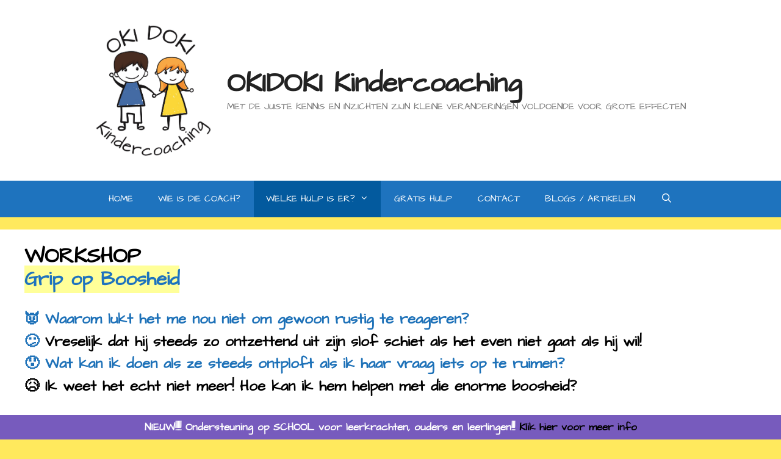

--- FILE ---
content_type: text/html; charset=UTF-8
request_url: https://okidokikindercoaching.nl/workshops/
body_size: 69766
content:
<!DOCTYPE html>
<html lang="nl-NL">
<head>
	<meta charset="UTF-8">
	<meta name='robots' content='index, follow, max-image-preview:large, max-snippet:-1, max-video-preview:-1' />
<meta name="viewport" content="width=device-width, initial-scale=1">
	<!-- This site is optimized with the Yoast SEO plugin v26.7 - https://yoast.com/wordpress/plugins/seo/ -->
	<title>WORKSHOP - OKIDOKI Kindercoaching</title>
	<meta name="description" content="Interactieve workshop over omgaan met boosheid. Kennis over emoties en inzichten in gedrag. Communicatie met je kind veranderen/verbeteren." />
	<link rel="canonical" href="https://okidokikindercoaching.nl/workshops/" />
	<meta property="og:locale" content="nl_NL" />
	<meta property="og:type" content="article" />
	<meta property="og:title" content="WORKSHOP - OKIDOKI Kindercoaching" />
	<meta property="og:description" content="Interactieve workshop over omgaan met boosheid. Kennis over emoties en inzichten in gedrag. Communicatie met je kind veranderen/verbeteren." />
	<meta property="og:url" content="https://okidokikindercoaching.nl/workshops/" />
	<meta property="og:site_name" content="OKIDOKI Kindercoaching" />
	<meta property="article:publisher" content="https://www.facebook.com/okidokikindercoaching" />
	<meta property="article:modified_time" content="2023-04-28T11:59:39+00:00" />
	<meta property="og:image" content="http://okidokikindercoaching.nl/wp-content/uploads/2022/02/boos-meisje-handen-wijd-300x192.jpg" />
	<meta name="twitter:card" content="summary_large_image" />
	<meta name="twitter:label1" content="Geschatte leestijd" />
	<meta name="twitter:data1" content="5 minuten" />
	<script type="application/ld+json" class="yoast-schema-graph">{"@context":"https://schema.org","@graph":[{"@type":"WebPage","@id":"https://okidokikindercoaching.nl/workshops/","url":"https://okidokikindercoaching.nl/workshops/","name":"WORKSHOP - OKIDOKI Kindercoaching","isPartOf":{"@id":"https://okidokikindercoaching.nl/#website"},"primaryImageOfPage":{"@id":"https://okidokikindercoaching.nl/workshops/#primaryimage"},"image":{"@id":"https://okidokikindercoaching.nl/workshops/#primaryimage"},"thumbnailUrl":"http://okidokikindercoaching.nl/wp-content/uploads/2022/02/boos-meisje-handen-wijd-300x192.jpg","datePublished":"2020-05-15T12:06:41+00:00","dateModified":"2023-04-28T11:59:39+00:00","description":"Interactieve workshop over omgaan met boosheid. Kennis over emoties en inzichten in gedrag. Communicatie met je kind veranderen/verbeteren.","breadcrumb":{"@id":"https://okidokikindercoaching.nl/workshops/#breadcrumb"},"inLanguage":"nl-NL","potentialAction":[{"@type":"ReadAction","target":["https://okidokikindercoaching.nl/workshops/"]}]},{"@type":"ImageObject","inLanguage":"nl-NL","@id":"https://okidokikindercoaching.nl/workshops/#primaryimage","url":"http://okidokikindercoaching.nl/wp-content/uploads/2022/02/boos-meisje-handen-wijd-300x192.jpg","contentUrl":"http://okidokikindercoaching.nl/wp-content/uploads/2022/02/boos-meisje-handen-wijd-300x192.jpg"},{"@type":"BreadcrumbList","@id":"https://okidokikindercoaching.nl/workshops/#breadcrumb","itemListElement":[{"@type":"ListItem","position":1,"name":"Home","item":"https://okidokikindercoaching.nl/"},{"@type":"ListItem","position":2,"name":"WORKSHOP"}]},{"@type":"WebSite","@id":"https://okidokikindercoaching.nl/#website","url":"https://okidokikindercoaching.nl/","name":"OKIDOKI Kindercoaching","description":"MET DE JUISTE KENNIS EN INZICHTEN ZIJN KLEINE VERANDERINGEN VOLDOENDE VOOR GROTE EFFECTEN","publisher":{"@id":"https://okidokikindercoaching.nl/#organization"},"potentialAction":[{"@type":"SearchAction","target":{"@type":"EntryPoint","urlTemplate":"https://okidokikindercoaching.nl/?s={search_term_string}"},"query-input":{"@type":"PropertyValueSpecification","valueRequired":true,"valueName":"search_term_string"}}],"inLanguage":"nl-NL"},{"@type":"Organization","@id":"https://okidokikindercoaching.nl/#organization","name":"OKIDOKI Kindercoaching","url":"https://okidokikindercoaching.nl/","logo":{"@type":"ImageObject","inLanguage":"nl-NL","@id":"https://okidokikindercoaching.nl/#/schema/logo/image/","url":"https://okidokikindercoaching.nl/wp-content/uploads/2020/04/cropped-Oki-Doki-logo-hoge-resolutie-VERKLEIND-5.jpg","contentUrl":"https://okidokikindercoaching.nl/wp-content/uploads/2020/04/cropped-Oki-Doki-logo-hoge-resolutie-VERKLEIND-5.jpg","width":2009,"height":2029,"caption":"OKIDOKI Kindercoaching"},"image":{"@id":"https://okidokikindercoaching.nl/#/schema/logo/image/"},"sameAs":["https://www.facebook.com/okidokikindercoaching","https://www.instagram.com/hiske_tierie/","https://www.linkedin.com/in/hiske-tierie-nieuwenhuis-b540a5138/"]}]}</script>
	<!-- / Yoast SEO plugin. -->


<link href='https://fonts.gstatic.com' crossorigin rel='preconnect' />
<link href='https://fonts.googleapis.com' crossorigin rel='preconnect' />
<link rel="alternate" type="application/rss+xml" title="OKIDOKI Kindercoaching &raquo; feed" href="https://okidokikindercoaching.nl/feed/" />
<link rel="alternate" type="application/rss+xml" title="OKIDOKI Kindercoaching &raquo; reacties feed" href="https://okidokikindercoaching.nl/comments/feed/" />
<link rel="alternate" title="oEmbed (JSON)" type="application/json+oembed" href="https://okidokikindercoaching.nl/wp-json/oembed/1.0/embed?url=https%3A%2F%2Fokidokikindercoaching.nl%2Fworkshops%2F" />
<link rel="alternate" title="oEmbed (XML)" type="text/xml+oembed" href="https://okidokikindercoaching.nl/wp-json/oembed/1.0/embed?url=https%3A%2F%2Fokidokikindercoaching.nl%2Fworkshops%2F&#038;format=xml" />
<style id='wp-img-auto-sizes-contain-inline-css'>
img:is([sizes=auto i],[sizes^="auto," i]){contain-intrinsic-size:3000px 1500px}
/*# sourceURL=wp-img-auto-sizes-contain-inline-css */
</style>
<link rel='stylesheet' id='embed-pdf-viewer-css' href='https://okidokikindercoaching.nl/wp-content/plugins/embed-pdf-viewer/css/embed-pdf-viewer.css?ver=2.4.6' media='screen' />
<link rel='stylesheet' id='pt-cv-public-style-css' href='https://okidokikindercoaching.nl/wp-content/plugins/content-views-query-and-display-post-page/public/assets/css/cv.css?ver=4.2.1' media='all' />
<link rel='stylesheet' id='generate-fonts-css' href='//fonts.googleapis.com/css?family=Architects+Daughter:regular' media='all' />
<style id='wp-emoji-styles-inline-css'>

	img.wp-smiley, img.emoji {
		display: inline !important;
		border: none !important;
		box-shadow: none !important;
		height: 1em !important;
		width: 1em !important;
		margin: 0 0.07em !important;
		vertical-align: -0.1em !important;
		background: none !important;
		padding: 0 !important;
	}
/*# sourceURL=wp-emoji-styles-inline-css */
</style>
<style id='wp-block-library-inline-css'>
:root{--wp-block-synced-color:#7a00df;--wp-block-synced-color--rgb:122,0,223;--wp-bound-block-color:var(--wp-block-synced-color);--wp-editor-canvas-background:#ddd;--wp-admin-theme-color:#007cba;--wp-admin-theme-color--rgb:0,124,186;--wp-admin-theme-color-darker-10:#006ba1;--wp-admin-theme-color-darker-10--rgb:0,107,160.5;--wp-admin-theme-color-darker-20:#005a87;--wp-admin-theme-color-darker-20--rgb:0,90,135;--wp-admin-border-width-focus:2px}@media (min-resolution:192dpi){:root{--wp-admin-border-width-focus:1.5px}}.wp-element-button{cursor:pointer}:root .has-very-light-gray-background-color{background-color:#eee}:root .has-very-dark-gray-background-color{background-color:#313131}:root .has-very-light-gray-color{color:#eee}:root .has-very-dark-gray-color{color:#313131}:root .has-vivid-green-cyan-to-vivid-cyan-blue-gradient-background{background:linear-gradient(135deg,#00d084,#0693e3)}:root .has-purple-crush-gradient-background{background:linear-gradient(135deg,#34e2e4,#4721fb 50%,#ab1dfe)}:root .has-hazy-dawn-gradient-background{background:linear-gradient(135deg,#faaca8,#dad0ec)}:root .has-subdued-olive-gradient-background{background:linear-gradient(135deg,#fafae1,#67a671)}:root .has-atomic-cream-gradient-background{background:linear-gradient(135deg,#fdd79a,#004a59)}:root .has-nightshade-gradient-background{background:linear-gradient(135deg,#330968,#31cdcf)}:root .has-midnight-gradient-background{background:linear-gradient(135deg,#020381,#2874fc)}:root{--wp--preset--font-size--normal:16px;--wp--preset--font-size--huge:42px}.has-regular-font-size{font-size:1em}.has-larger-font-size{font-size:2.625em}.has-normal-font-size{font-size:var(--wp--preset--font-size--normal)}.has-huge-font-size{font-size:var(--wp--preset--font-size--huge)}.has-text-align-center{text-align:center}.has-text-align-left{text-align:left}.has-text-align-right{text-align:right}.has-fit-text{white-space:nowrap!important}#end-resizable-editor-section{display:none}.aligncenter{clear:both}.items-justified-left{justify-content:flex-start}.items-justified-center{justify-content:center}.items-justified-right{justify-content:flex-end}.items-justified-space-between{justify-content:space-between}.screen-reader-text{border:0;clip-path:inset(50%);height:1px;margin:-1px;overflow:hidden;padding:0;position:absolute;width:1px;word-wrap:normal!important}.screen-reader-text:focus{background-color:#ddd;clip-path:none;color:#444;display:block;font-size:1em;height:auto;left:5px;line-height:normal;padding:15px 23px 14px;text-decoration:none;top:5px;width:auto;z-index:100000}html :where(.has-border-color){border-style:solid}html :where([style*=border-top-color]){border-top-style:solid}html :where([style*=border-right-color]){border-right-style:solid}html :where([style*=border-bottom-color]){border-bottom-style:solid}html :where([style*=border-left-color]){border-left-style:solid}html :where([style*=border-width]){border-style:solid}html :where([style*=border-top-width]){border-top-style:solid}html :where([style*=border-right-width]){border-right-style:solid}html :where([style*=border-bottom-width]){border-bottom-style:solid}html :where([style*=border-left-width]){border-left-style:solid}html :where(img[class*=wp-image-]){height:auto;max-width:100%}:where(figure){margin:0 0 1em}html :where(.is-position-sticky){--wp-admin--admin-bar--position-offset:var(--wp-admin--admin-bar--height,0px)}@media screen and (max-width:600px){html :where(.is-position-sticky){--wp-admin--admin-bar--position-offset:0px}}

/*# sourceURL=wp-block-library-inline-css */
</style><style id='global-styles-inline-css'>
:root{--wp--preset--aspect-ratio--square: 1;--wp--preset--aspect-ratio--4-3: 4/3;--wp--preset--aspect-ratio--3-4: 3/4;--wp--preset--aspect-ratio--3-2: 3/2;--wp--preset--aspect-ratio--2-3: 2/3;--wp--preset--aspect-ratio--16-9: 16/9;--wp--preset--aspect-ratio--9-16: 9/16;--wp--preset--color--black: #000000;--wp--preset--color--cyan-bluish-gray: #abb8c3;--wp--preset--color--white: #ffffff;--wp--preset--color--pale-pink: #f78da7;--wp--preset--color--vivid-red: #cf2e2e;--wp--preset--color--luminous-vivid-orange: #ff6900;--wp--preset--color--luminous-vivid-amber: #fcb900;--wp--preset--color--light-green-cyan: #7bdcb5;--wp--preset--color--vivid-green-cyan: #00d084;--wp--preset--color--pale-cyan-blue: #8ed1fc;--wp--preset--color--vivid-cyan-blue: #0693e3;--wp--preset--color--vivid-purple: #9b51e0;--wp--preset--color--contrast: var(--contrast);--wp--preset--color--contrast-2: var(--contrast-2);--wp--preset--color--contrast-3: var(--contrast-3);--wp--preset--color--base: var(--base);--wp--preset--color--base-2: var(--base-2);--wp--preset--color--base-3: var(--base-3);--wp--preset--color--accent: var(--accent);--wp--preset--gradient--vivid-cyan-blue-to-vivid-purple: linear-gradient(135deg,rgb(6,147,227) 0%,rgb(155,81,224) 100%);--wp--preset--gradient--light-green-cyan-to-vivid-green-cyan: linear-gradient(135deg,rgb(122,220,180) 0%,rgb(0,208,130) 100%);--wp--preset--gradient--luminous-vivid-amber-to-luminous-vivid-orange: linear-gradient(135deg,rgb(252,185,0) 0%,rgb(255,105,0) 100%);--wp--preset--gradient--luminous-vivid-orange-to-vivid-red: linear-gradient(135deg,rgb(255,105,0) 0%,rgb(207,46,46) 100%);--wp--preset--gradient--very-light-gray-to-cyan-bluish-gray: linear-gradient(135deg,rgb(238,238,238) 0%,rgb(169,184,195) 100%);--wp--preset--gradient--cool-to-warm-spectrum: linear-gradient(135deg,rgb(74,234,220) 0%,rgb(151,120,209) 20%,rgb(207,42,186) 40%,rgb(238,44,130) 60%,rgb(251,105,98) 80%,rgb(254,248,76) 100%);--wp--preset--gradient--blush-light-purple: linear-gradient(135deg,rgb(255,206,236) 0%,rgb(152,150,240) 100%);--wp--preset--gradient--blush-bordeaux: linear-gradient(135deg,rgb(254,205,165) 0%,rgb(254,45,45) 50%,rgb(107,0,62) 100%);--wp--preset--gradient--luminous-dusk: linear-gradient(135deg,rgb(255,203,112) 0%,rgb(199,81,192) 50%,rgb(65,88,208) 100%);--wp--preset--gradient--pale-ocean: linear-gradient(135deg,rgb(255,245,203) 0%,rgb(182,227,212) 50%,rgb(51,167,181) 100%);--wp--preset--gradient--electric-grass: linear-gradient(135deg,rgb(202,248,128) 0%,rgb(113,206,126) 100%);--wp--preset--gradient--midnight: linear-gradient(135deg,rgb(2,3,129) 0%,rgb(40,116,252) 100%);--wp--preset--font-size--small: 13px;--wp--preset--font-size--medium: 20px;--wp--preset--font-size--large: 36px;--wp--preset--font-size--x-large: 42px;--wp--preset--font-family--architects-daughter: Architects Daughter;--wp--preset--spacing--20: 0.44rem;--wp--preset--spacing--30: 0.67rem;--wp--preset--spacing--40: 1rem;--wp--preset--spacing--50: 1.5rem;--wp--preset--spacing--60: 2.25rem;--wp--preset--spacing--70: 3.38rem;--wp--preset--spacing--80: 5.06rem;--wp--preset--shadow--natural: 6px 6px 9px rgba(0, 0, 0, 0.2);--wp--preset--shadow--deep: 12px 12px 50px rgba(0, 0, 0, 0.4);--wp--preset--shadow--sharp: 6px 6px 0px rgba(0, 0, 0, 0.2);--wp--preset--shadow--outlined: 6px 6px 0px -3px rgb(255, 255, 255), 6px 6px rgb(0, 0, 0);--wp--preset--shadow--crisp: 6px 6px 0px rgb(0, 0, 0);}:where(.is-layout-flex){gap: 0.5em;}:where(.is-layout-grid){gap: 0.5em;}body .is-layout-flex{display: flex;}.is-layout-flex{flex-wrap: wrap;align-items: center;}.is-layout-flex > :is(*, div){margin: 0;}body .is-layout-grid{display: grid;}.is-layout-grid > :is(*, div){margin: 0;}:where(.wp-block-columns.is-layout-flex){gap: 2em;}:where(.wp-block-columns.is-layout-grid){gap: 2em;}:where(.wp-block-post-template.is-layout-flex){gap: 1.25em;}:where(.wp-block-post-template.is-layout-grid){gap: 1.25em;}.has-black-color{color: var(--wp--preset--color--black) !important;}.has-cyan-bluish-gray-color{color: var(--wp--preset--color--cyan-bluish-gray) !important;}.has-white-color{color: var(--wp--preset--color--white) !important;}.has-pale-pink-color{color: var(--wp--preset--color--pale-pink) !important;}.has-vivid-red-color{color: var(--wp--preset--color--vivid-red) !important;}.has-luminous-vivid-orange-color{color: var(--wp--preset--color--luminous-vivid-orange) !important;}.has-luminous-vivid-amber-color{color: var(--wp--preset--color--luminous-vivid-amber) !important;}.has-light-green-cyan-color{color: var(--wp--preset--color--light-green-cyan) !important;}.has-vivid-green-cyan-color{color: var(--wp--preset--color--vivid-green-cyan) !important;}.has-pale-cyan-blue-color{color: var(--wp--preset--color--pale-cyan-blue) !important;}.has-vivid-cyan-blue-color{color: var(--wp--preset--color--vivid-cyan-blue) !important;}.has-vivid-purple-color{color: var(--wp--preset--color--vivid-purple) !important;}.has-black-background-color{background-color: var(--wp--preset--color--black) !important;}.has-cyan-bluish-gray-background-color{background-color: var(--wp--preset--color--cyan-bluish-gray) !important;}.has-white-background-color{background-color: var(--wp--preset--color--white) !important;}.has-pale-pink-background-color{background-color: var(--wp--preset--color--pale-pink) !important;}.has-vivid-red-background-color{background-color: var(--wp--preset--color--vivid-red) !important;}.has-luminous-vivid-orange-background-color{background-color: var(--wp--preset--color--luminous-vivid-orange) !important;}.has-luminous-vivid-amber-background-color{background-color: var(--wp--preset--color--luminous-vivid-amber) !important;}.has-light-green-cyan-background-color{background-color: var(--wp--preset--color--light-green-cyan) !important;}.has-vivid-green-cyan-background-color{background-color: var(--wp--preset--color--vivid-green-cyan) !important;}.has-pale-cyan-blue-background-color{background-color: var(--wp--preset--color--pale-cyan-blue) !important;}.has-vivid-cyan-blue-background-color{background-color: var(--wp--preset--color--vivid-cyan-blue) !important;}.has-vivid-purple-background-color{background-color: var(--wp--preset--color--vivid-purple) !important;}.has-black-border-color{border-color: var(--wp--preset--color--black) !important;}.has-cyan-bluish-gray-border-color{border-color: var(--wp--preset--color--cyan-bluish-gray) !important;}.has-white-border-color{border-color: var(--wp--preset--color--white) !important;}.has-pale-pink-border-color{border-color: var(--wp--preset--color--pale-pink) !important;}.has-vivid-red-border-color{border-color: var(--wp--preset--color--vivid-red) !important;}.has-luminous-vivid-orange-border-color{border-color: var(--wp--preset--color--luminous-vivid-orange) !important;}.has-luminous-vivid-amber-border-color{border-color: var(--wp--preset--color--luminous-vivid-amber) !important;}.has-light-green-cyan-border-color{border-color: var(--wp--preset--color--light-green-cyan) !important;}.has-vivid-green-cyan-border-color{border-color: var(--wp--preset--color--vivid-green-cyan) !important;}.has-pale-cyan-blue-border-color{border-color: var(--wp--preset--color--pale-cyan-blue) !important;}.has-vivid-cyan-blue-border-color{border-color: var(--wp--preset--color--vivid-cyan-blue) !important;}.has-vivid-purple-border-color{border-color: var(--wp--preset--color--vivid-purple) !important;}.has-vivid-cyan-blue-to-vivid-purple-gradient-background{background: var(--wp--preset--gradient--vivid-cyan-blue-to-vivid-purple) !important;}.has-light-green-cyan-to-vivid-green-cyan-gradient-background{background: var(--wp--preset--gradient--light-green-cyan-to-vivid-green-cyan) !important;}.has-luminous-vivid-amber-to-luminous-vivid-orange-gradient-background{background: var(--wp--preset--gradient--luminous-vivid-amber-to-luminous-vivid-orange) !important;}.has-luminous-vivid-orange-to-vivid-red-gradient-background{background: var(--wp--preset--gradient--luminous-vivid-orange-to-vivid-red) !important;}.has-very-light-gray-to-cyan-bluish-gray-gradient-background{background: var(--wp--preset--gradient--very-light-gray-to-cyan-bluish-gray) !important;}.has-cool-to-warm-spectrum-gradient-background{background: var(--wp--preset--gradient--cool-to-warm-spectrum) !important;}.has-blush-light-purple-gradient-background{background: var(--wp--preset--gradient--blush-light-purple) !important;}.has-blush-bordeaux-gradient-background{background: var(--wp--preset--gradient--blush-bordeaux) !important;}.has-luminous-dusk-gradient-background{background: var(--wp--preset--gradient--luminous-dusk) !important;}.has-pale-ocean-gradient-background{background: var(--wp--preset--gradient--pale-ocean) !important;}.has-electric-grass-gradient-background{background: var(--wp--preset--gradient--electric-grass) !important;}.has-midnight-gradient-background{background: var(--wp--preset--gradient--midnight) !important;}.has-small-font-size{font-size: var(--wp--preset--font-size--small) !important;}.has-medium-font-size{font-size: var(--wp--preset--font-size--medium) !important;}.has-large-font-size{font-size: var(--wp--preset--font-size--large) !important;}.has-x-large-font-size{font-size: var(--wp--preset--font-size--x-large) !important;}.has-architects-daughter-font-family{font-family: var(--wp--preset--font-family--architects-daughter) !important;}
/*# sourceURL=global-styles-inline-css */
</style>

<style id='classic-theme-styles-inline-css'>
/*! This file is auto-generated */
.wp-block-button__link{color:#fff;background-color:#32373c;border-radius:9999px;box-shadow:none;text-decoration:none;padding:calc(.667em + 2px) calc(1.333em + 2px);font-size:1.125em}.wp-block-file__button{background:#32373c;color:#fff;text-decoration:none}
/*# sourceURL=/wp-includes/css/classic-themes.min.css */
</style>
<link rel='stylesheet' id='cpsh-shortcodes-css' href='https://okidokikindercoaching.nl/wp-content/plugins/column-shortcodes//assets/css/shortcodes.css?ver=1.0.1' media='all' />
<link rel='stylesheet' id='contact-form-7-css' href='https://okidokikindercoaching.nl/wp-content/plugins/contact-form-7/includes/css/styles.css?ver=6.1.4' media='all' />
<link rel='stylesheet' id='simple-banner-style-css' href='https://okidokikindercoaching.nl/wp-content/plugins/simple-banner/simple-banner.css?ver=3.2.0' media='all' />
<link rel='stylesheet' id='generate-style-grid-css' href='https://okidokikindercoaching.nl/wp-content/themes/generatepress/assets/css/unsemantic-grid.min.css?ver=3.6.1' media='all' />
<link rel='stylesheet' id='generate-style-css' href='https://okidokikindercoaching.nl/wp-content/themes/generatepress/assets/css/style.min.css?ver=3.6.1' media='all' />
<style id='generate-style-inline-css'>
body{background-color:#ffe95d;color:#000000;}a{color:#1e73be;}a:hover, a:focus, a:active{color:#000000;}body .grid-container{max-width:1200px;}.wp-block-group__inner-container{max-width:1200px;margin-left:auto;margin-right:auto;}.site-header .header-image{width:190px;}.generate-back-to-top{font-size:20px;border-radius:3px;position:fixed;bottom:30px;right:30px;line-height:40px;width:40px;text-align:center;z-index:10;transition:opacity 300ms ease-in-out;opacity:0.1;transform:translateY(1000px);}.generate-back-to-top__show{opacity:1;transform:translateY(0);}.navigation-search{position:absolute;left:-99999px;pointer-events:none;visibility:hidden;z-index:20;width:100%;top:0;transition:opacity 100ms ease-in-out;opacity:0;}.navigation-search.nav-search-active{left:0;right:0;pointer-events:auto;visibility:visible;opacity:1;}.navigation-search input[type="search"]{outline:0;border:0;vertical-align:bottom;line-height:1;opacity:0.9;width:100%;z-index:20;border-radius:0;-webkit-appearance:none;height:60px;}.navigation-search input::-ms-clear{display:none;width:0;height:0;}.navigation-search input::-ms-reveal{display:none;width:0;height:0;}.navigation-search input::-webkit-search-decoration, .navigation-search input::-webkit-search-cancel-button, .navigation-search input::-webkit-search-results-button, .navigation-search input::-webkit-search-results-decoration{display:none;}.main-navigation li.search-item{z-index:21;}li.search-item.active{transition:opacity 100ms ease-in-out;}.nav-left-sidebar .main-navigation li.search-item.active,.nav-right-sidebar .main-navigation li.search-item.active{width:auto;display:inline-block;float:right;}.gen-sidebar-nav .navigation-search{top:auto;bottom:0;}:root{--contrast:#222222;--contrast-2:#575760;--contrast-3:#b2b2be;--base:#f0f0f0;--base-2:#f7f8f9;--base-3:#ffffff;--accent:#1e73be;}:root .has-contrast-color{color:var(--contrast);}:root .has-contrast-background-color{background-color:var(--contrast);}:root .has-contrast-2-color{color:var(--contrast-2);}:root .has-contrast-2-background-color{background-color:var(--contrast-2);}:root .has-contrast-3-color{color:var(--contrast-3);}:root .has-contrast-3-background-color{background-color:var(--contrast-3);}:root .has-base-color{color:var(--base);}:root .has-base-background-color{background-color:var(--base);}:root .has-base-2-color{color:var(--base-2);}:root .has-base-2-background-color{background-color:var(--base-2);}:root .has-base-3-color{color:var(--base-3);}:root .has-base-3-background-color{background-color:var(--base-3);}:root .has-accent-color{color:var(--accent);}:root .has-accent-background-color{background-color:var(--accent);}body, button, input, select, textarea{font-family:"Architects Daughter", handwriting;font-weight:400;}body{line-height:1.2;}p{margin-bottom:0.5em;}.entry-content > [class*="wp-block-"]:not(:last-child):not(.wp-block-heading){margin-bottom:0.5em;}.main-title{font-size:45px;}.main-navigation .main-nav ul ul li a{font-size:14px;}.sidebar .widget, .footer-widgets .widget{font-size:17px;}h1{font-family:"Architects Daughter", handwriting;font-weight:bold;font-size:35px;line-height:0.2em;}h2{font-family:"Architects Daughter", handwriting;font-weight:bold;font-size:40px;line-height:0.2em;}h3{font-family:"Architects Daughter", handwriting;font-weight:bold;font-size:23px;line-height:0.1em;}h4{font-size:inherit;}h5{font-size:inherit;}@media (max-width:768px){.main-title{font-size:30px;}h1{font-size:30px;}h2{font-size:25px;}}.top-bar{background-color:#636363;color:#ffffff;}.top-bar a{color:#ffffff;}.top-bar a:hover{color:#303030;}.site-header{background-color:#ffffff;color:#3a3a3a;}.site-header a{color:#3a3a3a;}.main-title a,.main-title a:hover{color:#222222;}.site-description{color:#757575;}.main-navigation,.main-navigation ul ul{background-color:#1e73be;}.main-navigation .main-nav ul li a, .main-navigation .menu-toggle, .main-navigation .menu-bar-items{color:#ffffff;}.main-navigation .main-nav ul li:not([class*="current-menu-"]):hover > a, .main-navigation .main-nav ul li:not([class*="current-menu-"]):focus > a, .main-navigation .main-nav ul li.sfHover:not([class*="current-menu-"]) > a, .main-navigation .menu-bar-item:hover > a, .main-navigation .menu-bar-item.sfHover > a{color:#ffffff;background-color:#035a9e;}button.menu-toggle:hover,button.menu-toggle:focus,.main-navigation .mobile-bar-items a,.main-navigation .mobile-bar-items a:hover,.main-navigation .mobile-bar-items a:focus{color:#ffffff;}.main-navigation .main-nav ul li[class*="current-menu-"] > a{color:#ffffff;background-color:#035a9e;}.navigation-search input[type="search"],.navigation-search input[type="search"]:active, .navigation-search input[type="search"]:focus, .main-navigation .main-nav ul li.search-item.active > a, .main-navigation .menu-bar-items .search-item.active > a{color:#ffffff;background-color:#035a9e;}.main-navigation ul ul{background-color:#035a9e;}.main-navigation .main-nav ul ul li a{color:#ffffff;}.main-navigation .main-nav ul ul li:not([class*="current-menu-"]):hover > a,.main-navigation .main-nav ul ul li:not([class*="current-menu-"]):focus > a, .main-navigation .main-nav ul ul li.sfHover:not([class*="current-menu-"]) > a{color:#bbd2e8;background-color:#035a9e;}.main-navigation .main-nav ul ul li[class*="current-menu-"] > a{color:#bbd2e8;background-color:#035a9e;}.separate-containers .inside-article, .separate-containers .comments-area, .separate-containers .page-header, .one-container .container, .separate-containers .paging-navigation, .inside-page-header{background-color:#ffffff;}.entry-title a{color:#1d71b8;}.entry-title a:hover{color:#0567b7;}.entry-meta{color:#595959;}.entry-meta a{color:#595959;}.entry-meta a:hover{color:#1e73be;}h3{color:var(--accent);}.sidebar .widget{background-color:#ffffff;}.sidebar .widget .widget-title{color:#000000;}.footer-widgets{background-color:#ffffff;}.footer-widgets .widget-title{color:#000000;}.site-info{color:#ffffff;background-color:#222222;}.site-info a{color:#ffffff;}.site-info a:hover{color:#606060;}.footer-bar .widget_nav_menu .current-menu-item a{color:#606060;}input[type="text"],input[type="email"],input[type="url"],input[type="password"],input[type="search"],input[type="tel"],input[type="number"],textarea,select{color:#666666;background-color:#fafafa;border-color:#cccccc;}input[type="text"]:focus,input[type="email"]:focus,input[type="url"]:focus,input[type="password"]:focus,input[type="search"]:focus,input[type="tel"]:focus,input[type="number"]:focus,textarea:focus,select:focus{color:#666666;background-color:#ffffff;border-color:#bfbfbf;}button,html input[type="button"],input[type="reset"],input[type="submit"],a.button,a.wp-block-button__link:not(.has-background){color:#ffffff;background-color:#666666;}button:hover,html input[type="button"]:hover,input[type="reset"]:hover,input[type="submit"]:hover,a.button:hover,button:focus,html input[type="button"]:focus,input[type="reset"]:focus,input[type="submit"]:focus,a.button:focus,a.wp-block-button__link:not(.has-background):active,a.wp-block-button__link:not(.has-background):focus,a.wp-block-button__link:not(.has-background):hover{color:#ffffff;background-color:#3f3f3f;}a.generate-back-to-top{background-color:rgba( 0,0,0,0.4 );color:#ffffff;}a.generate-back-to-top:hover,a.generate-back-to-top:focus{background-color:rgba( 0,0,0,0.6 );color:#ffffff;}:root{--gp-search-modal-bg-color:var(--base-3);--gp-search-modal-text-color:var(--contrast);--gp-search-modal-overlay-bg-color:rgba(0,0,0,0.2);}@media (max-width:768px){.main-navigation .menu-bar-item:hover > a, .main-navigation .menu-bar-item.sfHover > a{background:none;color:#ffffff;}}.inside-top-bar{padding:10px;}.inside-header{padding:40px;}.site-main .wp-block-group__inner-container{padding:40px;}.entry-content .alignwide, body:not(.no-sidebar) .entry-content .alignfull{margin-left:-40px;width:calc(100% + 80px);max-width:calc(100% + 80px);}.container.grid-container{max-width:1280px;}.rtl .menu-item-has-children .dropdown-menu-toggle{padding-left:20px;}.rtl .main-navigation .main-nav ul li.menu-item-has-children > a{padding-right:20px;}.site-info{padding:20px;}@media (max-width:768px){.separate-containers .inside-article, .separate-containers .comments-area, .separate-containers .page-header, .separate-containers .paging-navigation, .one-container .site-content, .inside-page-header{padding:30px;}.site-main .wp-block-group__inner-container{padding:30px;}.site-info{padding-right:10px;padding-left:10px;}.entry-content .alignwide, body:not(.no-sidebar) .entry-content .alignfull{margin-left:-30px;width:calc(100% + 60px);max-width:calc(100% + 60px);}}.one-container .sidebar .widget{padding:0px;}@media (max-width:768px){.main-navigation .menu-toggle,.main-navigation .mobile-bar-items,.sidebar-nav-mobile:not(#sticky-placeholder){display:block;}.main-navigation ul,.gen-sidebar-nav{display:none;}[class*="nav-float-"] .site-header .inside-header > *{float:none;clear:both;}}
/*# sourceURL=generate-style-inline-css */
</style>
<link rel='stylesheet' id='generate-mobile-style-css' href='https://okidokikindercoaching.nl/wp-content/themes/generatepress/assets/css/mobile.min.css?ver=3.6.1' media='all' />
<link rel='stylesheet' id='generate-font-icons-css' href='https://okidokikindercoaching.nl/wp-content/themes/generatepress/assets/css/components/font-icons.min.css?ver=3.6.1' media='all' />
<link rel='stylesheet' id='font-awesome-css' href='https://okidokikindercoaching.nl/wp-content/themes/generatepress/assets/css/components/font-awesome.min.css?ver=4.7' media='all' />
<link rel='stylesheet' id='lgc-unsemantic-grid-responsive-tablet-css' href='https://okidokikindercoaching.nl/wp-content/plugins/lightweight-grid-columns/css/unsemantic-grid-responsive-tablet.css?ver=1.0' media='all' />
<script src="https://okidokikindercoaching.nl/wp-includes/js/jquery/jquery.min.js?ver=3.7.1" id="jquery-core-js"></script>
<script src="https://okidokikindercoaching.nl/wp-includes/js/jquery/jquery-migrate.min.js?ver=3.4.1" id="jquery-migrate-js"></script>
<script id="simple-banner-script-js-before">
const simpleBannerScriptParams = {"pro_version_enabled":"","debug_mode":false,"id":258,"version":"3.2.0","banner_params":[{"hide_simple_banner":"no","simple_banner_prepend_element":false,"simple_banner_position":"footer","header_margin":"200","header_padding":"40","wp_body_open_enabled":"","wp_body_open":true,"simple_banner_z_index":false,"simple_banner_text":"NIEUW!!!!!    Ondersteuning op SCHOOL voor leerkrachten, ouders en leerlingen!!!  <a href=\"https:\/\/okidokikindercoaching.nl\/ondersteuning-voor-scholen\/\">Klik hier voor meer info<\/a>","disabled_on_current_page":false,"disabled_pages_array":[],"is_current_page_a_post":false,"disabled_on_posts":"","simple_banner_disabled_page_paths":false,"simple_banner_font_size":"20","simple_banner_color":"#775bbd","simple_banner_text_color":"#ffffff","simple_banner_link_color":"#000000","simple_banner_close_color":"","simple_banner_custom_css":"","simple_banner_scrolling_custom_css":"","simple_banner_text_custom_css":"","simple_banner_button_css":"","site_custom_css":"","keep_site_custom_css":"","site_custom_js":"","keep_site_custom_js":"","close_button_enabled":"","close_button_expiration":"","close_button_cookie_set":false,"current_date":{"date":"2026-01-17 06:17:44.598886","timezone_type":3,"timezone":"UTC"},"start_date":{"date":"2026-01-17 06:17:44.598897","timezone_type":3,"timezone":"UTC"},"end_date":{"date":"2026-01-17 06:17:44.598903","timezone_type":3,"timezone":"UTC"},"simple_banner_start_after_date":false,"simple_banner_remove_after_date":"","simple_banner_insert_inside_element":false}]}
//# sourceURL=simple-banner-script-js-before
</script>
<script src="https://okidokikindercoaching.nl/wp-content/plugins/simple-banner/simple-banner.js?ver=3.2.0" id="simple-banner-script-js"></script>
<link rel="https://api.w.org/" href="https://okidokikindercoaching.nl/wp-json/" /><link rel="alternate" title="JSON" type="application/json" href="https://okidokikindercoaching.nl/wp-json/wp/v2/pages/258" /><link rel="EditURI" type="application/rsd+xml" title="RSD" href="https://okidokikindercoaching.nl/xmlrpc.php?rsd" />
<meta name="generator" content="WordPress 6.9" />
<link rel='shortlink' href='https://okidokikindercoaching.nl/?p=258' />
		<!--[if lt IE 9]>
			<link rel="stylesheet" href="https://okidokikindercoaching.nl/wp-content/plugins/lightweight-grid-columns/css/ie.min.css" />
		<![endif]-->
	<style id="simple-banner-header-margin" type="text/css">header{margin-top:200;}</style><style id="simple-banner-header-padding" type="text/css" >header{padding-top:40;}</style><style id="simple-banner-position" type="text/css">.simple-banner{position:fixed;bottom:0;}</style><style id="simple-banner-font-size" type="text/css">.simple-banner .simple-banner-text{font-size:20;}</style><style id="simple-banner-background-color" type="text/css">.simple-banner{background:#775bbd;}</style><style id="simple-banner-text-color" type="text/css">.simple-banner .simple-banner-text{color:#ffffff;}</style><style id="simple-banner-link-color" type="text/css">.simple-banner .simple-banner-text a{color:#000000;}</style><style id="simple-banner-z-index" type="text/css">.simple-banner{z-index: 99999;}</style><style id="simple-banner-site-custom-css-dummy" type="text/css"></style><script id="simple-banner-site-custom-js-dummy" type="text/javascript"></script><link rel="icon" href="https://okidokikindercoaching.nl/wp-content/uploads/2020/04/Favicon-plaatje-april-2020-150x150.png" sizes="32x32" />
<link rel="icon" href="https://okidokikindercoaching.nl/wp-content/uploads/2020/04/Favicon-plaatje-april-2020.png" sizes="192x192" />
<link rel="apple-touch-icon" href="https://okidokikindercoaching.nl/wp-content/uploads/2020/04/Favicon-plaatje-april-2020.png" />
<meta name="msapplication-TileImage" content="https://okidokikindercoaching.nl/wp-content/uploads/2020/04/Favicon-plaatje-april-2020.png" />
	<!-- Fonts Plugin CSS - https://fontsplugin.com/ -->
	<style>
		/* Cached: January 17, 2026 at 1:28am */
/* latin-ext */
@font-face {
  font-family: 'Architects Daughter';
  font-style: normal;
  font-weight: 400;
  font-display: swap;
  src: url(https://fonts.gstatic.com/s/architectsdaughter/v20/KtkxAKiDZI_td1Lkx62xHZHDtgO_Y-bvTYdg4_zg.woff2) format('woff2');
  unicode-range: U+0100-02BA, U+02BD-02C5, U+02C7-02CC, U+02CE-02D7, U+02DD-02FF, U+0304, U+0308, U+0329, U+1D00-1DBF, U+1E00-1E9F, U+1EF2-1EFF, U+2020, U+20A0-20AB, U+20AD-20C0, U+2113, U+2C60-2C7F, U+A720-A7FF;
}
/* latin */
@font-face {
  font-family: 'Architects Daughter';
  font-style: normal;
  font-weight: 400;
  font-display: swap;
  src: url(https://fonts.gstatic.com/s/architectsdaughter/v20/KtkxAKiDZI_td1Lkx62xHZHDtgO_Y-bvTYlg4w.woff2) format('woff2');
  unicode-range: U+0000-00FF, U+0131, U+0152-0153, U+02BB-02BC, U+02C6, U+02DA, U+02DC, U+0304, U+0308, U+0329, U+2000-206F, U+20AC, U+2122, U+2191, U+2193, U+2212, U+2215, U+FEFF, U+FFFD;
}

:root {
--font-base: Architects Daughter;
--font-headings: Architects Daughter;
--font-input: Architects Daughter;
}
body, #content, .entry-content, .post-content, .page-content, .post-excerpt, .entry-summary, .entry-excerpt, .widget-area, .widget, .sidebar, #sidebar, footer, .footer, #footer, .site-footer {
font-family: "Architects Daughter";
 }
#site-title, .site-title, #site-title a, .site-title a, .entry-title, .entry-title a, h1, h2, h3, h4, h5, h6, .widget-title, .elementor-heading-title {
font-family: "Architects Daughter";
 }
button, .button, input, select, textarea, .wp-block-button, .wp-block-button__link {
font-family: "Architects Daughter";
 }
#site-title, .site-title, #site-title a, .site-title a, #site-logo, #site-logo a, #logo, #logo a, .logo, .logo a, .wp-block-site-title, .wp-block-site-title a {
font-family: "Architects Daughter";
 }
#site-description, .site-description, #site-tagline, .site-tagline, .wp-block-site-tagline {
font-family: "Architects Daughter";
 }
.menu, .page_item a, .menu-item a, .wp-block-navigation, .wp-block-navigation-item__content {
font-family: "Architects Daughter";
 }
.entry-content, .entry-content p, .post-content, .page-content, .post-excerpt, .entry-summary, .entry-excerpt, .excerpt, .excerpt p, .type-post p, .type-page p, .wp-block-post-content, .wp-block-post-excerpt, .elementor, .elementor p {
font-family: "Architects Daughter";
 }
.wp-block-post-title, .wp-block-post-title a, .entry-title, .entry-title a, .post-title, .post-title a, .page-title, .entry-content h1, #content h1, .type-post h1, .type-page h1, .elementor h1 {
font-family: "Architects Daughter";
 }
.entry-content h2, .post-content h2, .page-content h2, #content h2, .type-post h2, .type-page h2, .elementor h2 {
font-family: "Architects Daughter";
 }
.entry-content h3, .post-content h3, .page-content h3, #content h3, .type-post h3, .type-page h3, .elementor h3 {
font-family: "Architects Daughter";
 }
.entry-content h5, .post-content h5, .page-content h5, #content h5, .type-post h5, .type-page h5, .elementor h5 {
font-family: "Architects Daughter";
 }
.entry-content h6, .post-content h6, .page-content h6, #content h6, .type-post h6, .type-page h6, .elementor h6 {
font-family: "Architects Daughter";
 }
.widget-title, .widget-area h1, .widget-area h2, .widget-area h3, .widget-area h4, .widget-area h5, .widget-area h6, #secondary h1, #secondary h2, #secondary h3, #secondary h4, #secondary h5, #secondary h6 {
font-family: "Architects Daughter";
 }
.widget-area, .widget, .sidebar, #sidebar, #secondary {
font-family: "Architects Daughter";
 }
footer h1, footer h2, footer h3, footer h4, footer h5, footer h6, .footer h1, .footer h2, .footer h3, .footer h4, .footer h5, .footer h6, #footer h1, #footer h2, #footer h3, #footer h4, #footer h5, #footer h6 {
font-family: "Architects Daughter";
 }
footer, #footer, .footer, .site-footer {
font-family: "Architects Daughter";
 }
	</style>
	<!-- Fonts Plugin CSS -->
	</head>

<body class="wp-singular page-template-default page page-id-258 wp-custom-logo wp-embed-responsive wp-theme-generatepress no-sidebar nav-below-header separate-containers fluid-header active-footer-widgets-3 nav-search-enabled nav-aligned-center header-aligned-center dropdown-hover" itemtype="https://schema.org/WebPage" itemscope>
	<a class="screen-reader-text skip-link" href="#content" title="Ga naar de inhoud">Ga naar de inhoud</a>		<header class="site-header" id="masthead" aria-label="Site"  itemtype="https://schema.org/WPHeader" itemscope>
			<div class="inside-header">
				<div class="site-branding-container"><div class="site-logo">
					<a href="https://okidokikindercoaching.nl/" rel="home">
						<img  class="header-image is-logo-image" alt="OKIDOKI Kindercoaching" src="https://okidokikindercoaching.nl/wp-content/uploads/2020/04/cropped-Oki-Doki-logo-hoge-resolutie-VERKLEIND-8.jpg" />
					</a>
				</div><div class="site-branding">
						<p class="main-title" itemprop="headline">
					<a href="https://okidokikindercoaching.nl/" rel="home">OKIDOKI Kindercoaching</a>
				</p>
						<p class="site-description" itemprop="description">MET DE JUISTE KENNIS EN INZICHTEN ZIJN KLEINE VERANDERINGEN VOLDOENDE VOOR GROTE EFFECTEN</p>
					</div></div>			</div>
		</header>
				<nav class="main-navigation sub-menu-right" id="site-navigation" aria-label="Primair"  itemtype="https://schema.org/SiteNavigationElement" itemscope>
			<div class="inside-navigation grid-container grid-parent">
				<form method="get" class="search-form navigation-search" action="https://okidokikindercoaching.nl/">
					<input type="search" class="search-field" value="" name="s" title="Zoeken" />
				</form>		<div class="mobile-bar-items">
						<span class="search-item">
				<a aria-label="Open zoekbalk" href="#">
									</a>
			</span>
		</div>
						<button class="menu-toggle" aria-controls="primary-menu" aria-expanded="false">
					<span class="mobile-menu">Menu</span>				</button>
				<div id="primary-menu" class="main-nav"><ul id="menu-hoofdmenubalk" class=" menu sf-menu"><li id="menu-item-309" class="menu-item menu-item-type-post_type menu-item-object-page menu-item-home menu-item-309"><a href="https://okidokikindercoaching.nl/">HOME</a></li>
<li id="menu-item-40" class="menu-item menu-item-type-post_type menu-item-object-page menu-item-40"><a href="https://okidokikindercoaching.nl/coach-en-klant/">WIE IS DIE COACH?</a></li>
<li id="menu-item-1539" class="menu-item menu-item-type-custom menu-item-object-custom current-menu-ancestor current-menu-parent menu-item-has-children menu-item-1539"><a href="#">WELKE HULP IS ER?<span role="presentation" class="dropdown-menu-toggle"></span></a>
<ul class="sub-menu">
	<li id="menu-item-256" class="menu-item menu-item-type-post_type menu-item-object-page menu-item-256"><a href="https://okidokikindercoaching.nl/coaching/">COACHING</a></li>
	<li id="menu-item-10562" class="menu-item menu-item-type-post_type menu-item-object-page menu-item-10562"><a href="https://okidokikindercoaching.nl/ondersteuning-voor-scholen/">Hulp voor SCHOLEN</a></li>
	<li id="menu-item-259" class="menu-item menu-item-type-post_type menu-item-object-page current-menu-item page_item page-item-258 current_page_item menu-item-259"><a href="https://okidokikindercoaching.nl/workshops/" aria-current="page">WORKSHOP</a></li>
	<li id="menu-item-893" class="menu-item menu-item-type-post_type menu-item-object-page menu-item-893"><a href="https://okidokikindercoaching.nl/gratis-hulp/">GRATIS HULP</a></li>
</ul>
</li>
<li id="menu-item-1160" class="menu-item menu-item-type-post_type menu-item-object-page menu-item-1160"><a href="https://okidokikindercoaching.nl/gratis-hulp/">GRATIS HULP</a></li>
<li id="menu-item-222" class="menu-item menu-item-type-post_type menu-item-object-page menu-item-222"><a href="https://okidokikindercoaching.nl/contact/">CONTACT</a></li>
<li id="menu-item-41" class="menu-item menu-item-type-post_type menu-item-object-page menu-item-41"><a href="https://okidokikindercoaching.nl/sample-page/">BLOGS / ARTIKELEN</a></li>
<li class="search-item menu-item-align-right"><a aria-label="Open zoekbalk" href="#"></a></li></ul></div>			</div>
		</nav>
		
	<div class="site grid-container container hfeed grid-parent" id="page">
				<div class="site-content" id="content">
			
	<div class="content-area grid-parent mobile-grid-100 grid-100 tablet-grid-100" id="primary">
		<main class="site-main" id="main">
			
<article id="post-258" class="post-258 page type-page status-publish" itemtype="https://schema.org/CreativeWork" itemscope>
	<div class="inside-article">
		
			<header class="entry-header">
				<h1 class="entry-title" itemprop="headline">WORKSHOP</h1>			</header>

			
		<div class="entry-content" itemprop="text">
			<h3 style="text-align: left;"><span style="font-size: 24pt; background-color: #ffff99;"><strong>Grip op Boosheid</strong></span></h3>
<p>&nbsp;</p>
<p><span style="font-size: 18pt; color: #1d71b8;"><strong>👿 Waarom lukt het me nou niet </strong><strong>om gewoon rustig te reageren?</strong></span></p>
<p><span style="font-size: 18pt; color: #1d71b8;"><strong> 😕 </strong></span><span style="font-size: 18pt; color: #000000;"><strong>Vreselijk dat hij steeds zo ontzettend </strong></span><span style="font-size: 18pt; color: #000000;"><strong>uit zijn </strong><strong>slof schiet als het even niet gaat als hij wil!</strong></span></p>
<p><span style="font-size: 18pt; color: #1d71b8;"><strong>😯 Wat kan ik d</strong></span><span style="font-size: 18pt; color: #1d71b8;"><strong>oen als ze steeds ontploft</strong></span><span style="font-size: 18pt; color: #1d71b8;"><strong> als ik haar vraag iets op te ruimen?</strong></span></p>
<p><span style="color: #000000; font-size: 18pt;"><strong>😥 Ik weet het echt niet meer! Hoe kan ik </strong></span><strong style="color: #000000; font-size: 18pt; text-align: right;">hem helpen met die enorme boosheid?</strong></p>
<p>&nbsp;</p>
<p style="text-align: left;"><span style="font-size: 18pt; color: #1d71b8;">Zou één van bovenstaande zinnen een <span style="text-decoration: underline;"><strong>QUOTE VAN JOU</strong></span> kunnen zijn? Heb jij regelmatig dit soort gedachten en weet je echt niet meer wat je kunt doen om die boosheid te verminderen? </span></p>
<p>&nbsp;</p>
<p><img decoding="async" class="wp-image-1218 alignleft" src="https://okidokikindercoaching.nl/wp-content/uploads/2022/02/boos-meisje-handen-wijd-300x192.jpg" alt="" width="202" height="129" srcset="https://okidokikindercoaching.nl/wp-content/uploads/2022/02/boos-meisje-handen-wijd-300x192.jpg 300w, https://okidokikindercoaching.nl/wp-content/uploads/2022/02/boos-meisje-handen-wijd-1024x654.jpg 1024w, https://okidokikindercoaching.nl/wp-content/uploads/2022/02/boos-meisje-handen-wijd-768x490.jpg 768w, https://okidokikindercoaching.nl/wp-content/uploads/2022/02/boos-meisje-handen-wijd-1536x981.jpg 1536w, https://okidokikindercoaching.nl/wp-content/uploads/2022/02/boos-meisje-handen-wijd-2048x1308.jpg 2048w" sizes="(max-width: 202px) 100vw, 202px" /></p>
<p>Lees dan hieronder hoe <strong>de workshop “Grip op b</strong><strong>oosheid” </strong>je kan gaan helpen. Ik verzorg deze workshop voor ouders/opvoeders zoals jij. Vaders en moeders die heel graag hun kind willen helpen met die snel opkomende <strong>boosheid</strong> die zorgt dat hun leven (en dat van de overige gezinsleden) niet zo fijn is als jullie zouden willen.</p>
<p>&nbsp;</p>
<h3><span style="text-decoration: underline; font-size: 14pt;"><strong>Tijdens de workshop Grip op boosheid</strong></span></h3>
<ul>
<li>krijg je tips hoe je grip krijgt op de boosheid van je kind</li>
<li>leer je hoe onze gedachten invloed hebben op onze gevoelens en ons gedrag,</li>
<li>krijg je inzicht in wat je kind nodig heeft van jou</li>
<li>ga je begrijpen dat er altijd een behoefte zit achter gedrag,</li>
<li>krijg je oefeningen om te leren hoe je omgaat met die boosheid</li>
<li>ga je inzien welke vaardigheden nodig zijn om anders te reageren en te denken,</li>
<li>maak je kennis met verschillende manieren van communiceren waaruit je kunt kiezen,</li>
<li>krijg je informatie over het belang en de functie van emoties</li>
<li>en nog veel meer.</li>
</ul>
<p style="text-align: left;"><span style="font-size: 18pt; color: #1d71b8;"><strong>Met behulp van al deze kennis, inzichten, tips en tools krijg je </strong></span><span style="font-size: 18pt; color: #000000;"><span style="text-decoration: underline;"><strong>meer grip op de boosheid van je kind</strong></span> </span><span style="font-size: 18pt; color: #1d71b8;"><strong>en kunnen jullie ervoor zorgen dat die emotie niet (meer) escaleert!</strong></span></p>
<p style="text-align: right;"><img fetchpriority="high" decoding="async" class="wp-image-1222 alignleft" src="https://okidokikindercoaching.nl/wp-content/uploads/2022/02/wit-poppetje-woedend-rook-uit-oren-300x300.jpg" alt="" width="292" height="292" srcset="https://okidokikindercoaching.nl/wp-content/uploads/2022/02/wit-poppetje-woedend-rook-uit-oren-300x300.jpg 300w, https://okidokikindercoaching.nl/wp-content/uploads/2022/02/wit-poppetje-woedend-rook-uit-oren-1024x1024.jpg 1024w, https://okidokikindercoaching.nl/wp-content/uploads/2022/02/wit-poppetje-woedend-rook-uit-oren-150x150.jpg 150w, https://okidokikindercoaching.nl/wp-content/uploads/2022/02/wit-poppetje-woedend-rook-uit-oren-768x768.jpg 768w, https://okidokikindercoaching.nl/wp-content/uploads/2022/02/wit-poppetje-woedend-rook-uit-oren-1536x1536.jpg 1536w, https://okidokikindercoaching.nl/wp-content/uploads/2022/02/wit-poppetje-woedend-rook-uit-oren.jpg 1920w" sizes="(max-width: 292px) 100vw, 292px" /></p>
<h3><span style="text-decoration: underline;"><span style="font-size: 14pt;"><strong>INHOUD workshop Grip op boosheid</strong></span></span></h3>
<p>In de workshop zitten veel actieve momenten waarin we gaan oefenen met materialen die helpen bij het bespreken en helder krijgen van emoties, we oefenen met variaties van gesprekken met kinderen, de deelnemers gaan zelf nadenken over hoe zij thuis grip krijgen op emoties en we bespreken verschillende vaardigheden die nodig zijn in bepaalde situaties. Ook zijn er allerlei relevante prentenboeken, spelletjes en andere materialen om in te kijken en om mee te oefenen. Uiteraard zijn deze actieve momenten tijdens de workshop <strong>“Grip op boosheid”</strong> specifiek gericht op de emotie boos.</p>
<p><img decoding="async" class="wp-image-1220 alignright" src="https://okidokikindercoaching.nl/wp-content/uploads/2022/02/boze-wesp-tekening-236x300.png" alt="" width="190" height="242" srcset="https://okidokikindercoaching.nl/wp-content/uploads/2022/02/boze-wesp-tekening-236x300.png 236w, https://okidokikindercoaching.nl/wp-content/uploads/2022/02/boze-wesp-tekening-806x1024.png 806w, https://okidokikindercoaching.nl/wp-content/uploads/2022/02/boze-wesp-tekening-768x976.png 768w, https://okidokikindercoaching.nl/wp-content/uploads/2022/02/boze-wesp-tekening-1209x1536.png 1209w, https://okidokikindercoaching.nl/wp-content/uploads/2022/02/boze-wesp-tekening.png 1511w" sizes="(max-width: 190px) 100vw, 190px" /></p>
<p>Daarnaast geef ik tijdens de workshop algemene informatie die je gaat helpen om te begrijpen wat er gebeurt in ons brein in verschillende situaties, wat voor invloed onze communicatie heeft op gedrag en gevoel, wat de ‘stappen’ zijn die we bij elke gebeurtenis onbewust doorlopen en welke vaardigheden ingezet kunnen worden om gedrag te gaan veranderen. Ook staan we stil bij de verschillende basisemoties, waarom ze belangrijk zijn, wat hun functie is, hoe wij onze kinderen kunnen helpen meer grip op hun emoties te krijgen en wat zij zelf kunnen doen als wij er niet zijn om ze hierbij te begeleiden.</p>
<p>&nbsp;</p>
<p><img loading="lazy" decoding="async" class="wp-image-1221 alignleft" src="https://okidokikindercoaching.nl/wp-content/uploads/2022/02/gezicht-vrouw-woedend-227x300.jpg" alt="" width="156" height="207" srcset="https://okidokikindercoaching.nl/wp-content/uploads/2022/02/gezicht-vrouw-woedend-227x300.jpg 227w, https://okidokikindercoaching.nl/wp-content/uploads/2022/02/gezicht-vrouw-woedend-777x1024.jpg 777w, https://okidokikindercoaching.nl/wp-content/uploads/2022/02/gezicht-vrouw-woedend-768x1013.jpg 768w, https://okidokikindercoaching.nl/wp-content/uploads/2022/02/gezicht-vrouw-woedend-1165x1536.jpg 1165w, https://okidokikindercoaching.nl/wp-content/uploads/2022/02/gezicht-vrouw-woedend-1553x2048.jpg 1553w, https://okidokikindercoaching.nl/wp-content/uploads/2022/02/gezicht-vrouw-woedend-scaled.jpg 1941w" sizes="auto, (max-width: 156px) 100vw, 156px" /></p>
<h3><span style="font-size: 14pt;"><strong><u>VOORBEIDING</u></strong></span></h3>
<p>Voor aanvang van de workshop vraag ik je altijd minimaal 1 situatie op papier te zetten (en eventueel ook aan mij door te geven) waar je thuis moeite mee hebt. Zodat deze tijdens de workshop besproken kan worden en we samen kunnen bedenken hoe jullie hier thuis anders mee om kunnen gaan. Met behulp van verschillende materialen (prentenboeken, kaartjes, spellen ed), extra kennis en inzichten en onder mijn persoonlijke begeleiding gaan we oplossingen bedenken die later thuis toegepast kunnen worden, zodat er meer grip is op de boosheid die nu als lastig wordt ervaren binnen jullie gezin.</p>
<h3></h3>
<h3><span style="font-size: 14pt;"><strong><u>KOS</u></strong></span><strong style="font-size: 14pt;"><u>TEN en DUUR</u></strong></h3>
<p>De kosten voor de workshop zijn <strong>€ 45,- per persoon</strong>. Kom je als <strong>ouderpaar</strong>, dan betalen jullie <strong>samen € 70,-</strong>. Iedere deelnemer krijgt na afloop een boekje mee met daarin kort de basis van de besproken onderdelen.</p>
<p>De workshop duurt <strong>ongeveer 2 uur</strong>, maar het is verstandig om rekening te houden met een kleine uitloop. De ervaring leert namelijk dat er veel vragen worden gesteld en hier wil ik zonder tijdsdruk antwoord op kunnen geven&#x1f60a;.</p>
<h3></h3>
<h3><span style="text-decoration: underline;"><strong>WAAR en WANNEER wordt de workshop Grip op boosheid gegeven?</strong></span></h3>
<p>De workshops worden gegeven in mijn praktijk: Verdilaan 8 in Waalre.</p>
<p><img loading="lazy" decoding="async" class="wp-image-996 alignright" src="https://okidokikindercoaching.nl/wp-content/uploads/2021/02/queen-woedend-300x225.jpg" alt="" width="231" height="173" srcset="https://okidokikindercoaching.nl/wp-content/uploads/2021/02/queen-woedend-300x225.jpg 300w, https://okidokikindercoaching.nl/wp-content/uploads/2021/02/queen-woedend-1024x768.jpg 1024w, https://okidokikindercoaching.nl/wp-content/uploads/2021/02/queen-woedend-768x576.jpg 768w, https://okidokikindercoaching.nl/wp-content/uploads/2021/02/queen-woedend-1536x1152.jpg 1536w, https://okidokikindercoaching.nl/wp-content/uploads/2021/02/queen-woedend.jpg 1920w" sizes="auto, (max-width: 231px) 100vw, 231px" /></p>
<p>Op dit moment heb ik geen zelf bepaalde momenten ingepland. <span style="color: #1d71b8; font-size: 12pt;"><span style="color: #000000;">Ik geef de <strong>workshop </strong>echter ook<strong> &#8216;op verzoek&#8217;</strong> oftewel we kunnen samen een datum voor de workshop vastleggen. Je kunt de workshop alleen of met anderen volgen, dat is geheel aan jou. </span></span><span style="color: #1d71b8; font-size: 12pt;"><span style="color: #000000;">Klik op <strong><a href="https://okidokikindercoaching.nl/leuk-dat-je-interesse-hebt-in-de-workshop/">deze link</a></strong> en je wordt meteen doorgestuurd naar de pagina waarop je aan kunt geven dat je wilt praten over het inplannen van de workshop. </span></span></p>
<p><span style="color: #1d71b8; font-size: 12pt;"><span style="color: #000000;">Je kunt uiteraard ook gewoon </span></span>een bericht naar me sturen via info@okidokikindercoaching.nl of via 06 &#8211; 477 59 139. Zodra ik je bericht heb ontvangen, neem ik contact met je op om iets in te plannen.</p>
		</div>

			</div>
</article>
		</main>
	</div>

	
	</div>
</div>


<div class="site-footer">
				<div id="footer-widgets" class="site footer-widgets">
				<div class="footer-widgets-container">
					<div class="inside-footer-widgets">
							<div class="footer-widget-1 grid-parent grid-33 tablet-grid-50 mobile-grid-100">
		<aside id="text-12" class="widget inner-padding widget_text">			<div class="textwidget"><p><strong>CONTACTGEGEVENS</strong></p>
<p><span style="font-family: 'Architects Daughter';"> <strong>Naam coach: </strong>Hiske Tierie</span></p>
<p><span style="font-family: 'Architects Daughter';"><strong>Telefoonnummer:</strong> 06 &#8211; 477 59 139 </span></p>
<p><span style="font-family: 'Architects Daughter';"><strong>Email:</strong> info@okidokikindercoaching.nl</span></p>
<p><span style="font-family: 'Architects Daughter';">Je kunt ook het contactformulier bij <a href="https://okidokikindercoaching.nl/?page_id=221">tabblad CONTACT</a> invullen en opsturen</span></p>
<p><span style="font-family: 'Architects Daughter';"><strong>Praktijkadres:</strong> Verdilaan 8, Waalre </span></p>
<p><img loading="lazy" decoding="async" class="wp-image-595 aligncenter" src="https://okidokikindercoaching.nl/wp-content/uploads/2020/06/IMG_0134-1-300x225.jpg" alt="" width="174" height="130" srcset="https://okidokikindercoaching.nl/wp-content/uploads/2020/06/IMG_0134-1-300x225.jpg 300w, https://okidokikindercoaching.nl/wp-content/uploads/2020/06/IMG_0134-1-768x576.jpg 768w, https://okidokikindercoaching.nl/wp-content/uploads/2020/06/IMG_0134-1-1536x1152.jpg 1536w, https://okidokikindercoaching.nl/wp-content/uploads/2020/06/IMG_0134-1-2048x1536.jpg 2048w" sizes="auto, (max-width: 174px) 100vw, 174px" /></p>
</div>
		</aside>	</div>
		<div class="footer-widget-2 grid-parent grid-33 tablet-grid-50 mobile-grid-100">
		<aside id="text-13" class="widget inner-padding widget_text">			<div class="textwidget"><p><img loading="lazy" decoding="async" class="alignnone wp-image-454" src="https://okidokikindercoaching.nl/wp-content/uploads/2020/05/Adiona-websitebanner-300x150-1.png" alt="" width="170" height="85" /></p>
</div>
		</aside><aside id="shortcodes-ultimate-3" class="widget inner-padding shortcodes-ultimate"><div class="textwidget"><script type="text/javascript">
    (function(e,t,o,n,p,r,i){e.visitorGlobalObjectAlias=n;e[e.visitorGlobalObjectAlias]=e[e.visitorGlobalObjectAlias]||function(){(e[e.visitorGlobalObjectAlias].q=e[e.visitorGlobalObjectAlias].q||[]).push(arguments)};e[e.visitorGlobalObjectAlias].l=(new Date).getTime();r=t.createElement("script");r.src=o;r.async=true;i=t.getElementsByTagName("script")[0];i.parentNode.insertBefore(r,i)})(window,document,"https://diffuser-cdn.app-us1.com/diffuser/diffuser.js","vgo");
    vgo('setAccount', '253546989');
    vgo('setTrackByDefault', true);

    vgo('process');
</script></div></aside>	</div>
		<div class="footer-widget-3 grid-parent grid-33 tablet-grid-50 mobile-grid-100">
		<aside id="text-10" class="widget inner-padding widget_text">			<div class="textwidget"><p><strong>ALGEMENE INFORMATIE</strong></p>
<p><a href="https://okidokikindercoaching.nl/?page_id=451"><img loading="lazy" decoding="async" class="alignnone wp-image-1023" src="https://okidokikindercoaching.nl/wp-content/uploads/2021/03/plaatje-voor-Algemene-voorwaarden-300x102.png" alt="" width="194" height="66" srcset="https://okidokikindercoaching.nl/wp-content/uploads/2021/03/plaatje-voor-Algemene-voorwaarden-300x102.png 300w, https://okidokikindercoaching.nl/wp-content/uploads/2021/03/plaatje-voor-Algemene-voorwaarden-1024x347.png 1024w, https://okidokikindercoaching.nl/wp-content/uploads/2021/03/plaatje-voor-Algemene-voorwaarden-768x260.png 768w, https://okidokikindercoaching.nl/wp-content/uploads/2021/03/plaatje-voor-Algemene-voorwaarden.png 1328w" sizes="auto, (max-width: 194px) 100vw, 194px" /></a></p>
<p><a href="https://okidokikindercoaching.nl/?page_id=1025"><img loading="lazy" decoding="async" class="alignnone wp-image-1024" src="https://okidokikindercoaching.nl/wp-content/uploads/2021/03/plaatje-voor-Privacy-Reglement-300x115.png" alt="" width="189" height="72" srcset="https://okidokikindercoaching.nl/wp-content/uploads/2021/03/plaatje-voor-Privacy-Reglement-300x115.png 300w, https://okidokikindercoaching.nl/wp-content/uploads/2021/03/plaatje-voor-Privacy-Reglement-1024x394.png 1024w, https://okidokikindercoaching.nl/wp-content/uploads/2021/03/plaatje-voor-Privacy-Reglement-768x295.png 768w, https://okidokikindercoaching.nl/wp-content/uploads/2021/03/plaatje-voor-Privacy-Reglement.png 1180w" sizes="auto, (max-width: 189px) 100vw, 189px" /></a></p>
<p>&nbsp;</p>
</div>
		</aside><aside id="custom_html-3" class="widget_text widget inner-padding widget_custom_html"><div class="textwidget custom-html-widget"><iframe src="https://www.facebook.com/plugins/page.php?href=https%3A%2F%2Fwww.facebook.com%2Fokidokikindercoaching%2F&tabs&width=340&height=130&small_header=false&adapt_container_width=true&hide_cover=false&show_facepile=false&appId" width="340" height="130" style="border:none;overflow:hidden" scrolling="no" frameborder="0" allowfullscreen="true" allow="autoplay; clipboard-write; encrypted-media; picture-in-picture; web-share"></iframe></div></aside>	</div>
						</div>
				</div>
			</div>
					<footer class="site-info" aria-label="Site"  itemtype="https://schema.org/WPFooter" itemscope>
			<div class="inside-site-info">
								<div class="copyright-bar">
					<span class="copyright">&copy; 2026 OKIDOKI Kindercoaching</span> &bull; Gebouwd met <a href="https://generatepress.com" itemprop="url">GeneratePress</a>				</div>
			</div>
		</footer>
		</div>

<a title="Scroll terug naar boven" aria-label="Scroll terug naar boven" rel="nofollow" href="#" class="generate-back-to-top" data-scroll-speed="400" data-start-scroll="300" role="button">
					
				</a><script type="speculationrules">
{"prefetch":[{"source":"document","where":{"and":[{"href_matches":"/*"},{"not":{"href_matches":["/wp-*.php","/wp-admin/*","/wp-content/uploads/*","/wp-content/*","/wp-content/plugins/*","/wp-content/themes/generatepress/*","/*\\?(.+)"]}},{"not":{"selector_matches":"a[rel~=\"nofollow\"]"}},{"not":{"selector_matches":".no-prefetch, .no-prefetch a"}}]},"eagerness":"conservative"}]}
</script>
<div class="simple-banner simple-banner-text" style="display:none !important"></div><script id="generate-a11y">
!function(){"use strict";if("querySelector"in document&&"addEventListener"in window){var e=document.body;e.addEventListener("pointerdown",(function(){e.classList.add("using-mouse")}),{passive:!0}),e.addEventListener("keydown",(function(){e.classList.remove("using-mouse")}),{passive:!0})}}();
</script>
<script id="site_tracking-js-extra">
var php_data = {"ac_settings":{"tracking_actid":253546989,"site_tracking_default":1,"site_tracking":1},"user_email":""};
//# sourceURL=site_tracking-js-extra
</script>
<script src="https://okidokikindercoaching.nl/wp-content/plugins/activecampaign-subscription-forms/site_tracking.js?ver=6.9" id="site_tracking-js"></script>
<script src="https://okidokikindercoaching.nl/wp-includes/js/dist/hooks.min.js?ver=dd5603f07f9220ed27f1" id="wp-hooks-js"></script>
<script src="https://okidokikindercoaching.nl/wp-includes/js/dist/i18n.min.js?ver=c26c3dc7bed366793375" id="wp-i18n-js"></script>
<script id="wp-i18n-js-after">
wp.i18n.setLocaleData( { 'text direction\u0004ltr': [ 'ltr' ] } );
//# sourceURL=wp-i18n-js-after
</script>
<script src="https://okidokikindercoaching.nl/wp-content/plugins/contact-form-7/includes/swv/js/index.js?ver=6.1.4" id="swv-js"></script>
<script id="contact-form-7-js-translations">
( function( domain, translations ) {
	var localeData = translations.locale_data[ domain ] || translations.locale_data.messages;
	localeData[""].domain = domain;
	wp.i18n.setLocaleData( localeData, domain );
} )( "contact-form-7", {"translation-revision-date":"2025-11-30 09:13:36+0000","generator":"GlotPress\/4.0.3","domain":"messages","locale_data":{"messages":{"":{"domain":"messages","plural-forms":"nplurals=2; plural=n != 1;","lang":"nl"},"This contact form is placed in the wrong place.":["Dit contactformulier staat op de verkeerde plek."],"Error:":["Fout:"]}},"comment":{"reference":"includes\/js\/index.js"}} );
//# sourceURL=contact-form-7-js-translations
</script>
<script id="contact-form-7-js-before">
var wpcf7 = {
    "api": {
        "root": "https:\/\/okidokikindercoaching.nl\/wp-json\/",
        "namespace": "contact-form-7\/v1"
    }
};
//# sourceURL=contact-form-7-js-before
</script>
<script src="https://okidokikindercoaching.nl/wp-content/plugins/contact-form-7/includes/js/index.js?ver=6.1.4" id="contact-form-7-js"></script>
<script id="pt-cv-content-views-script-js-extra">
var PT_CV_PUBLIC = {"_prefix":"pt-cv-","page_to_show":"5","_nonce":"bca9e4c0a1","is_admin":"","is_mobile":"","ajaxurl":"https://okidokikindercoaching.nl/wp-admin/admin-ajax.php","lang":"","loading_image_src":"[data-uri]"};
var PT_CV_PAGINATION = {"first":"\u00ab","prev":"\u2039","next":"\u203a","last":"\u00bb","goto_first":"Ga naar de eerste pagina","goto_prev":"Ga naar de vorige pagina","goto_next":"Ga naar de volgende pagina","goto_last":"Ga naar de laatste pagina","current_page":"De huidige pagina is","goto_page":"Ga naar pagina"};
//# sourceURL=pt-cv-content-views-script-js-extra
</script>
<script src="https://okidokikindercoaching.nl/wp-content/plugins/content-views-query-and-display-post-page/public/assets/js/cv.js?ver=4.2.1" id="pt-cv-content-views-script-js"></script>
<script id="generate-menu-js-before">
var generatepressMenu = {"toggleOpenedSubMenus":true,"openSubMenuLabel":"Open het sub-menu","closeSubMenuLabel":"Sub-menu sluiten"};
//# sourceURL=generate-menu-js-before
</script>
<script src="https://okidokikindercoaching.nl/wp-content/themes/generatepress/assets/js/menu.min.js?ver=3.6.1" id="generate-menu-js"></script>
<script id="generate-navigation-search-js-before">
var generatepressNavSearch = {"open":"Open zoekbalk","close":"Sluit zoekbalk"};
//# sourceURL=generate-navigation-search-js-before
</script>
<script src="https://okidokikindercoaching.nl/wp-content/themes/generatepress/assets/js/navigation-search.min.js?ver=3.6.1" id="generate-navigation-search-js"></script>
<script id="generate-back-to-top-js-before">
var generatepressBackToTop = {"smooth":true};
//# sourceURL=generate-back-to-top-js-before
</script>
<script src="https://okidokikindercoaching.nl/wp-content/themes/generatepress/assets/js/back-to-top.min.js?ver=3.6.1" id="generate-back-to-top-js"></script>
<script id="wp-emoji-settings" type="application/json">
{"baseUrl":"https://s.w.org/images/core/emoji/17.0.2/72x72/","ext":".png","svgUrl":"https://s.w.org/images/core/emoji/17.0.2/svg/","svgExt":".svg","source":{"concatemoji":"https://okidokikindercoaching.nl/wp-includes/js/wp-emoji-release.min.js?ver=6.9"}}
</script>
<script type="module">
/*! This file is auto-generated */
const a=JSON.parse(document.getElementById("wp-emoji-settings").textContent),o=(window._wpemojiSettings=a,"wpEmojiSettingsSupports"),s=["flag","emoji"];function i(e){try{var t={supportTests:e,timestamp:(new Date).valueOf()};sessionStorage.setItem(o,JSON.stringify(t))}catch(e){}}function c(e,t,n){e.clearRect(0,0,e.canvas.width,e.canvas.height),e.fillText(t,0,0);t=new Uint32Array(e.getImageData(0,0,e.canvas.width,e.canvas.height).data);e.clearRect(0,0,e.canvas.width,e.canvas.height),e.fillText(n,0,0);const a=new Uint32Array(e.getImageData(0,0,e.canvas.width,e.canvas.height).data);return t.every((e,t)=>e===a[t])}function p(e,t){e.clearRect(0,0,e.canvas.width,e.canvas.height),e.fillText(t,0,0);var n=e.getImageData(16,16,1,1);for(let e=0;e<n.data.length;e++)if(0!==n.data[e])return!1;return!0}function u(e,t,n,a){switch(t){case"flag":return n(e,"\ud83c\udff3\ufe0f\u200d\u26a7\ufe0f","\ud83c\udff3\ufe0f\u200b\u26a7\ufe0f")?!1:!n(e,"\ud83c\udde8\ud83c\uddf6","\ud83c\udde8\u200b\ud83c\uddf6")&&!n(e,"\ud83c\udff4\udb40\udc67\udb40\udc62\udb40\udc65\udb40\udc6e\udb40\udc67\udb40\udc7f","\ud83c\udff4\u200b\udb40\udc67\u200b\udb40\udc62\u200b\udb40\udc65\u200b\udb40\udc6e\u200b\udb40\udc67\u200b\udb40\udc7f");case"emoji":return!a(e,"\ud83e\u1fac8")}return!1}function f(e,t,n,a){let r;const o=(r="undefined"!=typeof WorkerGlobalScope&&self instanceof WorkerGlobalScope?new OffscreenCanvas(300,150):document.createElement("canvas")).getContext("2d",{willReadFrequently:!0}),s=(o.textBaseline="top",o.font="600 32px Arial",{});return e.forEach(e=>{s[e]=t(o,e,n,a)}),s}function r(e){var t=document.createElement("script");t.src=e,t.defer=!0,document.head.appendChild(t)}a.supports={everything:!0,everythingExceptFlag:!0},new Promise(t=>{let n=function(){try{var e=JSON.parse(sessionStorage.getItem(o));if("object"==typeof e&&"number"==typeof e.timestamp&&(new Date).valueOf()<e.timestamp+604800&&"object"==typeof e.supportTests)return e.supportTests}catch(e){}return null}();if(!n){if("undefined"!=typeof Worker&&"undefined"!=typeof OffscreenCanvas&&"undefined"!=typeof URL&&URL.createObjectURL&&"undefined"!=typeof Blob)try{var e="postMessage("+f.toString()+"("+[JSON.stringify(s),u.toString(),c.toString(),p.toString()].join(",")+"));",a=new Blob([e],{type:"text/javascript"});const r=new Worker(URL.createObjectURL(a),{name:"wpTestEmojiSupports"});return void(r.onmessage=e=>{i(n=e.data),r.terminate(),t(n)})}catch(e){}i(n=f(s,u,c,p))}t(n)}).then(e=>{for(const n in e)a.supports[n]=e[n],a.supports.everything=a.supports.everything&&a.supports[n],"flag"!==n&&(a.supports.everythingExceptFlag=a.supports.everythingExceptFlag&&a.supports[n]);var t;a.supports.everythingExceptFlag=a.supports.everythingExceptFlag&&!a.supports.flag,a.supports.everything||((t=a.source||{}).concatemoji?r(t.concatemoji):t.wpemoji&&t.twemoji&&(r(t.twemoji),r(t.wpemoji)))});
//# sourceURL=https://okidokikindercoaching.nl/wp-includes/js/wp-emoji-loader.min.js
</script>

</body>
</html>


--- FILE ---
content_type: application/javascript
request_url: https://prism.app-us1.com/?a=253546989&u=https%3A%2F%2Fokidokikindercoaching.nl%2Fworkshops%2F
body_size: 125
content:
window.visitorGlobalObject=window.visitorGlobalObject||window.prismGlobalObject;window.visitorGlobalObject.setVisitorId('36271c2f-5acc-4f0f-908a-4723c71e66b5', '253546989');window.visitorGlobalObject.setWhitelistedServices('tracking', '253546989');